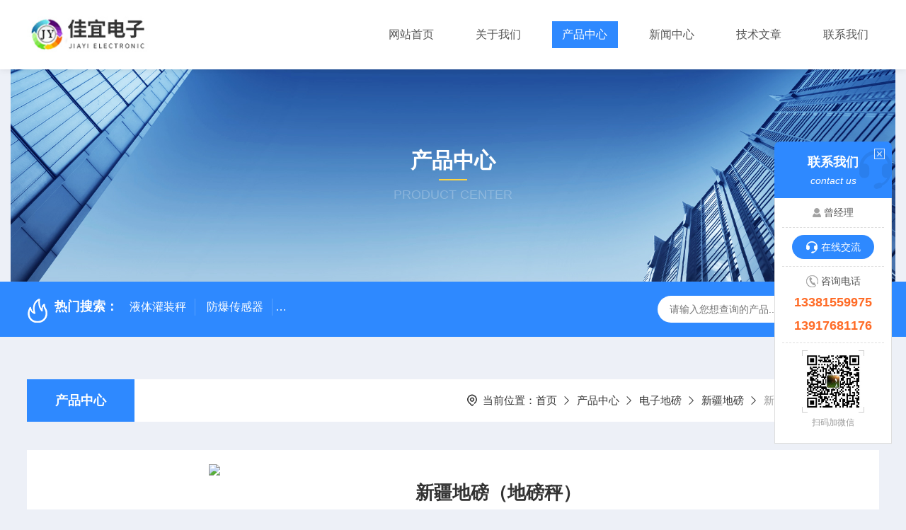

--- FILE ---
content_type: text/html; charset=utf-8
request_url: http://www.shjydz17.com/shjy2013-Products-17983008/
body_size: 10943
content:
<!DOCTYPE html PUBLIC "-//W3C//DTD XHTML 1.0 Transitional//EN" "https://www.w3.org/TR/xhtml1/DTD/xhtml1-transitional.dtd">
<html xmlns="https://www.w3.org/1999/xhtml">
<head>
    <meta http-equiv="Content-Type" content="text/html; charset=utf-8" />
    <meta http-equiv="X-UA-Compatible" content="IE=edge,chrome=1" />
    <meta name="renderer" content="webkit|ie-comp|ie-stand" />
    <meta name="viewport" content="width=device-width, initial-scale=1, maximum-scale=1, user-scalable=no" />
    <TITLE>新疆地磅（地磅秤）-上海佳宜电子科技有限公司</TITLE>
<META NAME="Keywords" CONTENT="新疆地磅（地磅秤）">
<META NAME="Description" CONTENT="上海佳宜电子科技有限公司所提供的新疆地磅（地磅秤）质量可靠、规格齐全,上海佳宜电子科技有限公司不仅具有专业的技术水平,更有良好的售后服务和优质的解决方案,欢迎您来电咨询此产品具体参数及价格等详细信息！">
<script src="/ajax/common.ashx" type="text/javascript"></script>
<script src="/ajax/NewPersonalStyle.Classes.SendMSG,NewPersonalStyle.ashx" type="text/javascript"></script>
<script src="/js/videoback.js" type="text/javascript"></script>
    <link type="text/css" rel="stylesheet" href="/Skins/276523/css/style.css" />
    <link rel="stylesheet" type="text/css" href="/Skins/276523/css/swiper.min.css">
	<script src="/Skins/276523/js/jquery-3.6.0.min.js"></script>
    <script src="/Skins/276523/js/swiper.min.js"></script>
    <!--导航当前状态 JS-->
	<script language="javascript" type="text/javascript"> 
        var nav= '3';
    </script>
    <!--导航当前状态 JS END--> 
    <link rel="shortcut icon" href="/Skins/276523/favicon.ico">
<script type="application/ld+json">
{
"@context": "https://ziyuan.baidu.com/contexts/cambrian.jsonld",
"@id": "http://www.shjydz17.com/shjy2013-Products-17983008/",
"title": "新疆地磅（地磅秤）",
"pubDate": "2014-08-07T09:48:22",
"upDate": "2025-11-04T20:35:56"
    }</script>
<script type="text/javascript" src="/ajax/common.ashx"></script>
<script src="/ajax/NewPersonalStyle.Classes.SendMSG,NewPersonalStyle.ashx" type="text/javascript"></script>
<script type="text/javascript">
var viewNames = "";
var cookieArr = document.cookie.match(new RegExp("ViewNames" + "=[_0-9]*", "gi"));
if (cookieArr != null && cookieArr.length > 0) {
   var cookieVal = cookieArr[0].split("=");
    if (cookieVal[0] == "ViewNames") {
        viewNames = unescape(cookieVal[1]);
    }
}
if (viewNames == "") {
    var exp = new Date();
    exp.setTime(exp.getTime() + 7 * 24 * 60 * 60 * 1000);
    viewNames = new Date().valueOf() + "_" + Math.round(Math.random() * 1000 + 1000);
    document.cookie = "ViewNames" + "=" + escape(viewNames) + "; expires" + "=" + exp.toGMTString();
}
SendMSG.ToSaveViewLog("17983008", "ProductsInfo",viewNames, function() {});
</script>
<script language="javaScript" src="/js/JSChat.js"></script><script language="javaScript">function ChatBoxClickGXH() { DoChatBoxClickGXH('https://chat.chem17.com',269532) }</script><script>!window.jQuery && document.write('<script src="https://public.mtnets.com/Plugins/jQuery/2.2.4/jquery-2.2.4.min.js" integrity="sha384-rY/jv8mMhqDabXSo+UCggqKtdmBfd3qC2/KvyTDNQ6PcUJXaxK1tMepoQda4g5vB" crossorigin="anonymous">'+'</scr'+'ipt>');</script><script type="text/javascript" src="https://chat.chem17.com/chat/KFCenterBox/276523"></script><script type="text/javascript" src="https://chat.chem17.com/chat/KFLeftBox/276523"></script><script>
(function(){
var bp = document.createElement('script');
var curProtocol = window.location.protocol.split(':')[0];
if (curProtocol === 'https') {
bp.src = 'https://zz.bdstatic.com/linksubmit/push.js';
}
else {
bp.src = 'http://push.zhanzhang.baidu.com/push.js';
}
var s = document.getElementsByTagName("script")[0];
s.parentNode.insertBefore(bp, s);
})();
</script>
</head>

<body style="background-color:#edf0f7;">

<header>
  <div class="top_two">
    <div class="w1400">
      <div class="logo"><a href="/"><img src="/Skins/276523/images/logo.jpg"  alt="上海佳宜电子科技有限公司"/></a></div>
      <nav>
        <div class="menu_open">
          <i></i>
          <i></i>
          <i></i>
        </div>
        <div class="nav">  
          <ul class="nav_ul">
            <li class="nav_item"><a href="/" id="navId1">网站首页</a></li>
            <li class="nav_item"><a href="/aboutus.html" id="navId2">关于我们</a><!--<i></i>-->
              <!--<ul class="nav_item_open">
                  <li class="subopen"><a href="javascript:;">关于我们</a></li>
                  <li class="nav_item2"><a href="/aboutus.html#ab1">企业简介</a></li>
                  <li class="nav_item2"><a href="/aboutus.html#ab2">企业文化</a></li>
                  <li class="nav_item2"><a href="/honor.html">荣誉资质</a></li>
              </ul>-->
            </li>
            <li class="nav_item"><a href="/products.html" id="navId3">产品中心</a></li>
            <li class="nav_item"><a href="/news.html" id="navId4">新闻中心</a></li>                    
            <li class="nav_item"><a href="/article.html" id="navId5">技术文章</a></li>
            <li class="nav_item"><a href="/contact.html" id="navId6">联系我们</a><i></i>
              <ul class="nav_item_open">
                  <li class="subopen"><a href="javascript:;">联系我们</a></li>
                  <li class="nav_item2"><a href="/contact.html">联系我们</a></li>
                  <li class="nav_item2"><a href="/order.html">在线留言</a></li>
              </ul>
              </li>
          </ul>
        </div>
        <div class="hcover"></div>
         <script language="javascript" type="text/javascript">
			try {
				document.getElementById("navId" + nav).className = "navon";
			}
			catch (e) {}
		</script>
      </nav>
      
      
    </div>
  </div>
</header>
<script src="https://www.chem17.com/mystat.aspx?u=shjy2013"></script>


<!--NyBanner 开始-->
<div class="NyBanner">
	<img src="/Skins/276523/images/nyBanner.jpg" class="nyBa_Img" />
    <div class="NyBa_Con"><p>产品中心</p><i></i><span>Product Center</span></div>
</div>
<!--NyBanner 结束-->
<!--热门关键词&搜索 开始-->
<div class="ly_hotkw_search">
  <div class="hotkw_search w1400">
    <div class="hotkw_left"><img src="/Skins/276523/images/hot.png" /><span>热门搜索：</span>
    
    
      <a href="/shjy2013-Products-16754181/">液体灌装秤</a>
    
      <a href="/shjy2013-Products-16724743/">防爆传感器</a>
    
      <a href="/shjy2013-Products-19937509/">50吨拉力计｜50吨拉力计价格｜50吨拉力计厂家-【佳宜公司</a>
    
      <a href="/shjy2013-Products-16746797/">汽车电子磅</a>
    
    
    
      <a href="/shjy2013-Products-15617480/">宁夏电子秤</a>
    
      <a href="/shjy2013-Products-15619124/">黑龙江地磅</a>
    
      <a href="/shjy2013-Products-15617996/">100吨船用拉力计</a>
    
      <a href="/shjy2013-Products-15617950/">江苏电子秤</a>
    
    
    
      <a href="/shjy2013-Products-15617729/">甘肃电子秤</a>
    
      <a href="/shjy2013-Products-15618123/">XK3190-A9称重仪表</a>
    
      <a href="/shjy2013-Products-15619034/">四川地磅</a>
    
      <a href="/shjy2013-Products-15619234/">湖南地磅</a>
    
    
    
      <a href="/shjy2013-Products-15617678/">四川电子秤</a>
    
      <a href="/shjy2013-Products-15618758/">河北地磅</a>
    
      <a href="/shjy2013-Products-15619081/">甘肃地磅</a>
    
      <a href="/shjy2013-Products-15610280/">山东电子秤</a>
    
    </div>
    <div class="search_right">
      <form action="/products.html" method="post" onsubmit="return checkFrom(this);">
        <div class="sc_ipt">
          <input type="text" name="keyword" placeholder="请输入您想查询的产品..." maxlength="50"/>
        </div>
        <div class="sc_btn">
          <input type="submit" value="" />
        </div>
        <div class="clear"></div>
      </form>
    </div>
    <div class="clear"></div>
  </div>
</div>
<!--热门关键词&搜索 结束-->  
<!--Nycase 开始-->
<div class="Nycase">
  <div class="w1400">
    <!--NyCrumb 开始-->
      <div class="NyCrumb">
          <div class="NyCrumb_Main">            
              <ul>
                  <li class="NyActive"><a href="/products.html" class="on">产品中心</a></li><div class="clear"></div>
              </ul>        
              <p><img src="/Skins/276523/images/Crumb.png" class="Crumb" />当前位置：<a href="/">首页</a><img src="/Skins/276523/images/jt9.png" class="CrumbJt" /><a href="/products.html">产品中心</a><img src="/Skins/276523/images/jt9.png" class="CrumbJt" /><a href="/shjy2013-ParentList-918921/">电子地磅</a><img src="/Skins/276523/images/jt9.png" class="CrumbJt" /><a href="/shjy2013-SonList-931568/">新疆地磅</a><img src="/Skins/276523/images/jt9.png" class="CrumbJt" /><span>新疆地磅（地磅秤）</span></p>    
              <div class="clear"></div>        
          </div>
      </div>
      <!--NyCrumb 结束-->
      <!--NyProDetail 开始-->
    <div class="NyProDetail">
      <div class="NyProDetail_Main">
          <div class="NyProDetail_Img prodetail_img">
              <div id="preview">                
                  <div class="jqzoom" id="spec-n1">
                    
                    <div id="ceshi" style="">
                      <img src="http://img72.chem17.com/gxhpic_73b9ff3fdf/8975028d8e14767f18d78b6f70be0028fe9e37aeb64b9402c3e9bf83575fe5e71cef245f4a896fb5.png" jqimg="http://img72.chem17.com/gxhpic_73b9ff3fdf/8975028d8e14767f18d78b6f70be0028fe9e37aeb64b9402c3e9bf83575fe5e71cef245f4a896fb5.png" />
                    </div>
                  </div>
                  <div id="spec-n5">
                      <div id="spec-list">
                          <ul class="list-h">                        
                              
                              <li><p><img onclick="jQuery('.videoItem').hide();mybaidu.window.SetPause();" src="http://img72.chem17.com/gxhpic_73b9ff3fdf/8975028d8e14767f18d78b6f70be0028fe9e37aeb64b9402c3e9bf83575fe5e71cef245f4a896fb5_800_800_5.png" alt="" data-zoom-image="http://img72.chem17.com/gxhpic_73b9ff3fdf/8975028d8e14767f18d78b6f70be0028fe9e37aeb64b9402c3e9bf83575fe5e71cef245f4a896fb5_800_800_5.png" onload="DrawImage(this,460,300)"></p></li>
                              
                          </ul>
                      </div>
                  </div>
              </div>
              <script type=text/javascript>
                  $(function(){			
                     $("#ceshi").jqueryzoom({
                          xzoom:446,
                          yzoom:446,
                          offset:10,
                          position:"right",
                          preload:1,
                          lens:1
                      });	
                      $("#spec-list li").bind("mouseover",function(){
                          var src=$(this).children().children('img').attr("src");
                          $("#ceshi").css("width", "100%");
                          $("#ceshi").css("height", "100%");
                          $("#ceshi").css("position", "");
                          $("#spec-n1 img").eq(0).attr({
                              src:src.replace("\/n5\/","\/n1\/"),
                              jqimg:src.replace("\/n5\/","\/n0\/")
                          });
                          $("#spec-list li p").each(function(){
                              $(this).css({
                                  "border":"1px solid #e5e5e5"
                              });
                              })
                          $(this).children('p').css({
                              "border":"1px solid #2e89ff"
                          });
                      });	
                  })
              </script>
              <script type="text/javascript" src="/Skins/276523/js/lib.js"></script>
              <script type="text/javascript" src="/Skins/276523/js/zzsc.js"></script>
          </div>
          <div class="NyProDetail_Text">
              <p class="NyProDetail_Name">新疆地磅（地磅秤）</p>
              <div class="NyProDetail_Ms">
                  <span><img src="/Skins/276523/images/ico10.png" />产品简介</span>
                  <h1>新疆地磅（地磅秤）是上海佳宜电子做的专业，性价比高。</h1>
              </div>
              <div class="NyProDetail_Tags">
                  <dl>
                      <dd><i></i>产品型号：</dd>
                      <dd><i></i>更新时间：2025-11-04</dd>
                      <dd><i></i>厂商性质：生产厂家</dd>
                      <dd><i></i>访问量：1739</dd>
                      <div class="clear"></div>
                  </dl>
              </div>
              <div class="NyProDetail_Btm">
                  <a href="#cpzx" class="Btn01"><i><em></em></i><span>产品咨询</span></a>
                  <a href="tel:13381559975" class="Btn02"><i><em></em></i><span>13381559975</span></a>
                  <div class="clear"></div>
              </div>
          </div>
          <div class="clear"></div>
      </div>
    </div>
    
      <div class="nyprobox">
        <div class="nyproleft proleft">
          <div>
             <div class="cp_type">
              <div class="hd"><p>product</p><em></em><span>产品分类</span><i></i></div>
              <div class="bd">
                  <ul>  
                       
                    <li>
                        <p><a href="/shjy2013-ParentList-918921/" >电子地磅</a><span></span></p>
                        <div>
                           
                            <a href="/shjy2013-SonList-918923/">地磅称</a>
                           
                            <a href="/shjy2013-SonList-918922/">地磅秤</a>
                           
                            <a href="/shjy2013-SonList-918950/">牲畜秤</a>
                           
                            <a href="/shjy2013-SonList-918949/">钢瓶秤</a>
                           
                            <a href="/shjy2013-SonList-918931/">防水地磅</a>
                           
                            <a href="/shjy2013-SonList-918927/">电子平台秤</a>
                           
                            <a href="/shjy2013-SonList-918926/">电子地秤</a>
                           
                            <a href="/shjy2013-SonList-918925/">电子磅秤</a>
                           
                            <a href="/shjy2013-SonList-918924/">防爆地磅</a>
                           
                            <a href="/shjy2013-SonList-918928/">不锈钢地磅</a>
                           
                            <a href="/shjy2013-SonList-918930/">双层超低地磅</a>
                           
                            <a href="/shjy2013-SonList-931569/">湖南地磅</a>
                           
                            <a href="/shjy2013-SonList-931568/">新疆地磅</a>
                           
                            <a href="/shjy2013-SonList-931567/">甘肃地磅</a>
                           
                            <a href="/shjy2013-SonList-931566/">四川地磅</a>
                           
                            <a href="/shjy2013-SonList-931565/">杭州地磅</a>
                           
                            <a href="/shjy2013-SonList-931564/">山西地磅</a>
                           
                            <a href="/shjy2013-SonList-931563/">陕西地磅</a>
                           
                            <a href="/shjy2013-SonList-931554/">3吨地磅</a>
                           
                            <a href="/shjy2013-SonList-931553/">2吨地磅</a>
                           
                            <a href="/shjy2013-SonList-931552/">1吨地磅</a>
                           
                            <a href="/shjy2013-SonList-931559/">黑龙江地磅</a>
                           
                            <a href="/shjy2013-SonList-931555/">山东地磅</a>
                           
                            <a href="/shjy2013-SonList-931556/">辽宁地磅</a>
                           
                            <a href="/shjy2013-SonList-931557/">河北地磅</a>
                           
                            <a href="/shjy2013-SonList-931558/">广西地磅</a>
                           
                        </div>
                    </li>
                  
                  </ul>
                  <div class="mlphone">
                    <span>tel-phone</span>
                    <p>021-57612704</p>
                    <a href="/products.html" class="allpro">查看全部</a>
                  </div>
              </div>
            </div>
          </div>
          <div class="cp_type xxwz">
            <div class="hd"><p>article</p><em></em><span>相关文章</span><i></i></div>
            <div class="bd">
                <ul>  
                   
                  <li>
                      <p><a href="/shjy2013-Article-1314574/" >甘肃地磅仪表装置具备哪些技术特点</a></p>
                  </li>
                   
                  <li>
                      <p><a href="/shjy2013-Article-733556/" >甘肃地磅冲破传统销售模式,“突围”电子商务</a></p>
                  </li>
                   
                  <li>
                      <p><a href="/shjy2013-Article-1245148/" >宁夏电子秤在技术方面会有哪些发展</a></p>
                  </li>
                   
                  <li>
                      <p><a href="/shjy2013-Article-1294157/" >通过测力计厂家购买产品时应该注意什么</a></p>
                  </li>
                   
                  <li>
                      <p><a href="/shjy2013-Article-1957568/" >不同的地磅都有各种不同的优缺点 合适才是关键</a></p>
                  </li>
                   
                  <li>
                      <p><a href="/shjy2013-Article-756889/" >西安电子秤隶属衡器</a></p>
                  </li>
                
                </ul>
            </div>
          </div>
        </div>
        <div class="nyright nyproxxcont">
          <div class="NyProDetail_Con">
            	<div class="NyProDetail_Tit"><span>详细介绍</span><a href="#cpzx">在线留言</a><div class="clear"></div></div>
                <div><link type="text/css" rel="stylesheet" href="/css/property.css">
<script>
	window.onload=function(){  
		changeTableHeight();  
	}  
	window.onresize=function(){ 
		changeTableHeight();  
	}  
	function changeTableHeight(){ 
		$(".proshowParameter table th").each(function (i,o){
	    var $this=$(o), 
	    height=$this.next().height();
	    $(this).css("height",height);
			var obj = $(o);
			var val = obj.text();
			if(val == '' || val == null || val == undefined){
				$(this).addClass('none');
			}else{
				$(this).removeClass('none');
			}
		});
		$(".proshowParameter table td").each(function (i,o){
			var obj = $(o);
			var val = obj.text();
			if(val == '' || val == null || val == undefined){
				$(this).addClass('none');
			}else{
				$(this).removeClass('none');
			}
		});
	}
</script>
                <section class="proshowParameter">
                	
                    <table style=" margin-bottom:20px;">
                        <tbody>
                            
                        </tbody>
                    </table>
                </section></div>
                <div class="ProDetailText">
                    <p><strong>新疆地磅（地磅秤）</strong>介绍：</p><p>1．产品介绍<br />&nbsp;&nbsp;&nbsp;电子地磅是一种小吨位的电子磅，主要用于进料的验收和出仓；有两种形式：基坑式和无坑式。<br />2．功能特点：</p><p>高精度A/D转换，可读性达1/6000；</p><p>调用内码显示方便，替代感量砝码观察及分析允差；</p><p>特殊的软件技术，增强系统的抗振动能力；</p><p>零位跟踪范围、置零（开机/手动）范围、可分别设置；</p><p>数字滤波的速度、幅度以及稳定的时间可设置；</p><p>多种背光模式可选择；</p><p>可随机充电；具有欠压指示及保护装置；</p><p>随机配置6V/4AH免维护蓄电池</p><p>选配RS-232通讯口，波特率可选，通讯方式可选；</p><p>选配20mA电流环大屏幕通讯口；</p><p>1)．&nbsp;&nbsp;量程：<br />500kg、1T、2T、3T、5T、6T、10T、15T、20T；<br />2)．&nbsp;&nbsp;误差：<br />1kg、0.2kg、0.5kg、1kg、2kg、5kg、10kg、20kg、50kg；<br />3)．&nbsp;&nbsp;台面尺寸：<br />0.8*1.0;1.0*1.0;1.0*1.2;1.2*1.2;1.2*1.5;1.5*1.5;1.5*2.0;2.0*2.0;2.0*3.0;2.0*4.0;<br />4)．&nbsp;&nbsp;材质：<br />方管结构、钢板和槽钢材质，其价格主要取决于材质和台面尺寸，表面选用4~10mm厚的平板钢或花纹钢；表面四层油漆防锈处理；</p><p>地磅秤配置说明：</p><p>1、秤台一套+4只悬臂梁称重传感器+1只接线盒+1只仪表组成</p><p>2、秤体材质为碳钢U型钢组焊，可选不锈钢材质</p><p>3、台面材质为整体碳钢，可选花纹板或不锈钢</p><p>4、处理工艺：碳钢秤台---抛丸+烤漆；不锈钢秤台---抛光拉丝。</p><p>电子地磅的日常保养与维护:<br />　机械部分：<br />　1、电子地磅秤台四周的间隙不得有异物卡死，活动自如,如有异物卡住则必须清除干净。<br />&nbsp;<br />　　2、经常清扫秤体台面，保持清洁（建仪：每年一次秤体表面油漆）。<br />&nbsp;<br />　　3、连接件每半年进行一次保养，支承头部清洁后涂抹上黄油。<br />&nbsp;<br />　　4、电子地磅秤台上严禁电焊作业或将秤台作为地线使用。<br />&nbsp;<br />　　5、传感器和秤台的限位间隙为2～3mm，如间隙不合适则必须调整。<br />&nbsp;<br />　　6、基坑内不应积水，因暴雨等原因造成基坑积水，应立即用抽水机抽掉或疏通排水道，并采取干燥措施后仪表方可通电。<br />&nbsp;<br />　　7、过磅车辆时速不得大于5公里/时,禁止汽车在秤台上面猛烈紧急刹车。<br />&nbsp;<br />　　8、过磅车辆重量和货物重量总量不应超过额定称量。<br />&nbsp;<br />　　电子地磅磅房人员应做到：<br />&nbsp;<br />　　1、秤台直观检查（每天）。<br />&nbsp;<br />　　2、限位调整（一季度）。<br />&nbsp;<br />　　3、卸荷螺栓间隙检查（半年）。<br />&nbsp;<br />　　4、连接件位置检查（半年）。<br />&nbsp;<br />　　5、接线盒密封及连接检查（年）。<br />&nbsp;<br />　　6、对可能影响衡器正常工作的部件的检查（每天）。<br />&nbsp;<br />　　7、对仪表及仪表误差等的检查（半年）。</p><p><br /><strong>新疆地磅（地磅秤）</strong>主要销往省份和城市：山东，河北，黑龙江，宁夏，陕西，四川，甘肃，湖南，新疆，江苏，辽宁，山西，广西，杭州，安徽，云南，江西，浙江，贵州，内蒙古，北京，上海，深圳，广州，天津，苏州，西安，东莞，武汉，郑州，成都，南京，长沙，大连，济南，重庆，青岛，沈阳，乌鲁木齐，石家庄，太原，哈尔滨，南通，无锡，嘉兴，湖州，绍兴，福州，唐山，泸州，南京，廊坊，铜陵，泰州，泰安，通辽，无锡，潍坊，威海，芜湖，西宁，秦皇岛等全国各地区。</p><p>产品服务：产品质保一年，终身维护！*，厂价直销，经销批发零售。上海地区免费送货，外省免费代发货运。上海佳宜电子温馨提示：<br />1.上海佳宜电子免费提供：技术资询和技术指导。<br />2.上海佳宜电子产品质保一年，终身维护。<br />3.属本公司销售网点内可免费送货上门。<br />4.上海佳宜还提供各类电子秤的维修、保养等业务。<br />5.上海佳宜产品出厂已调试好，收到产品拆开包装，安装好就可直接使用。<br />想了解或订购<strong></strong>的用户，我们上海佳宜电子，我们一定以热情专业的服务让您满意和放心，热切期等与您的交流和合作。</p>
                </div>
            </div>
            <div id="cpzx"></div>
            
            <div class="NyPro_PrevNext">
            	<p class="NyProPrev"><img src="/Skins/276523/images/jt11.png" />上一个：<a href="/shjy2013-Products-17982870/">辽宁地磅（地磅秤）</a></p>
                <a href="/products.html" class="NyProAll"><img src="/Skins/276523/images/ProAll.png" />返回列表</a>
                <p class="NyProNext">下一个：<a href="/shjy2013-Products-17983082/">河北地磅（地磅秤）</a><img src="/Skins/276523/images/jt0.png" /></p>
                <div class="clear"></div>
            </div>
            <div id="cpzx"></div>

            <div class="NyProOrder_Main">
                <div class="ly_Title1"><p>在线留言</p><span><i></i></span></div>
                <link rel="stylesheet" type="text/css" href="/css/MessageBoard_style.css">
<script language="javascript" src="/skins/Scripts/order.js?v=20210318" type="text/javascript"></script>
<a name="order" id="order"></a>
<div class="ly_msg" id="ly_msg">
<form method="post" name="form2" id="form2">
	<h3>留言框  </h3>
	<ul>
		<li>
			<h4 class="xh">产品：</h4>
			<div class="msg_ipt1"><input class="textborder" size="30" name="Product" id="Product" value="新疆地磅（地磅秤）"  placeholder="请输入产品名称" /></div>
		</li>
		<li>
			<h4>您的单位：</h4>
			<div class="msg_ipt12"><input class="textborder" size="42" name="department" id="department"  placeholder="请输入您的单位名称" /></div>
		</li>
		<li>
			<h4 class="xh">您的姓名：</h4>
			<div class="msg_ipt1"><input class="textborder" size="16" name="yourname" id="yourname"  placeholder="请输入您的姓名"/></div>
		</li>
		<li>
			<h4 class="xh">联系电话：</h4>
			<div class="msg_ipt1"><input class="textborder" size="30" name="phone" id="phone"  placeholder="请输入您的联系电话"/></div>
		</li>
		<li>
			<h4>常用邮箱：</h4>
			<div class="msg_ipt12"><input class="textborder" size="30" name="email" id="email" placeholder="请输入您的常用邮箱"/></div>
		</li>
        <li>
			<h4>省份：</h4>
			<div class="msg_ipt12"><select id="selPvc" class="msg_option">
							<option value="0" selected="selected">请选择您所在的省份</option>
			 <option value="1">安徽</option> <option value="2">北京</option> <option value="3">福建</option> <option value="4">甘肃</option> <option value="5">广东</option> <option value="6">广西</option> <option value="7">贵州</option> <option value="8">海南</option> <option value="9">河北</option> <option value="10">河南</option> <option value="11">黑龙江</option> <option value="12">湖北</option> <option value="13">湖南</option> <option value="14">吉林</option> <option value="15">江苏</option> <option value="16">江西</option> <option value="17">辽宁</option> <option value="18">内蒙古</option> <option value="19">宁夏</option> <option value="20">青海</option> <option value="21">山东</option> <option value="22">山西</option> <option value="23">陕西</option> <option value="24">上海</option> <option value="25">四川</option> <option value="26">天津</option> <option value="27">新疆</option> <option value="28">西藏</option> <option value="29">云南</option> <option value="30">浙江</option> <option value="31">重庆</option> <option value="32">香港</option> <option value="33">澳门</option> <option value="34">中国台湾</option> <option value="35">国外</option>	
                             </select></div>
		</li>
		<li>
			<h4>详细地址：</h4>
			<div class="msg_ipt12"><input class="textborder" size="50" name="addr" id="addr" placeholder="请输入您的详细地址"/></div>
		</li>
		
        <li>
			<h4>补充说明：</h4>
			<div class="msg_ipt12 msg_ipt0"><textarea class="areatext" style="width:100%;" name="message" rows="8" cols="65" id="message"  placeholder="请输入您的任何要求、意见或建议"></textarea></div>
		</li>
		<li>
			<h4 class="xh">验证码：</h4>
			<div class="msg_ipt2">
            	<div class="c_yzm">
                    <input class="textborder" size="4" name="Vnum" id="Vnum"/>
                    <a href="javascript:void(0);" class="yzm_img"><img src="/Image.aspx" title="点击刷新验证码" onclick="this.src='/image.aspx?'+ Math.random();"  width="90" height="34" /></a>
                </div>
                <span>请输入计算结果（填写阿拉伯数字），如：三加四=7</span>
            </div>
		</li>
		<li>
			<h4></h4>
			<div class="msg_btn"><input type="button" onclick="return Validate();" value="提 交" name="ok"  class="msg_btn1"/><input type="reset" value="重 填" name="no" /></div>
		</li>
	</ul>	
    <input name="PvcKey" id="PvcHid" type="hidden" value="" />
</form>
</div>

            </div>
        </div>
       <div class="clear"></div>
      </div>
    </div>
  </div>
  <div class="clear"></div>
<!--Nycase 结束-->
<footer>
  <div class="w1400">
    <div class="footup">
      <ul>
        <li>
          <p>产品导航</p>
          
            <a href="/shjy2013-ParentList-918912/">电子秤</a>
          
            <a href="/shjy2013-ParentList-918918/">电子称</a>
          
            <a href="/shjy2013-ParentList-918921/">电子地磅</a>
          
            <a href="/shjy2013-ParentList-918932/">电子吊秤</a>
          
        </li>
        <li>
          <p>关于我们</p>
          <a href="/aboutus.html">公司简介</a>
         <!-- <a href="/honor.html">荣誉资质</a>-->
          <a href="/aboutus.html#ab02">企业文化</a>
          <a href="/contact.html">联系我们</a>
        </li>
        <li>
          <p>资讯中心</p>
          <a href="/news.html">新闻中心</a>
          <a href="/article.html">技术文章</a>
          <a href="/successcase.html">成功案例</a>
          <a href="/down.html">资料下载</a>
        </li>
      </ul>
      <div class="footewm">
        <div class="ewmjpg"><img src="/Skins/276523/images/ewm.jpg" /></div>
        <p>扫码加微信</p>
      </div>
      <div class="clear"></div>
    </div>
  </div>
  <div class="foot_copy">
    <div class="foot_copy_main w1400">
    <p class="fl">Copyright &copy; 2026上海佳宜电子科技有限公司版权所有&nbsp;&nbsp;&nbsp;&nbsp;<a href="https://beian.miit.gov.cn/" target="_blank" rel="nofollow">备案号：沪ICP备11001022号-10</a></p>
    <p class="fr">技术支持：<a href="https://www.chem17.com" target="_blank" rel="nofollow">化工仪器网</a>&nbsp;&nbsp;&nbsp;&nbsp;<a href="https://www.chem17.com/login" target="_blank" rel="nofollow">管理登录</a>&nbsp;&nbsp;&nbsp;&nbsp;<a href="/sitemap.xml" target="_blank">sitemap.xml</a></p>
    <div class="clear"></div>
    </div>
  </div>
</footer>
<!--网站漂浮 begin-->
 <div class="pf_new">
	<div class="hd"><p>联系我们</p><span>contact us</span><em class="close"></em></div>
    <div class="conn">
    	<div class="lxr"><p><img src="/skins/276523/images/pf_icon1.png" />曾经理</p></div>
        <div class="lxr"><a onclick="ChatBoxClickGXH()" href="#" class="zx" target="_self">在线交流</a></div>
        <div class="tel"><p><img src="/skins/276523/images/pf_icon3.png" />咨询电话</p><span>13381559975</span><span>13917681176</span></div>
        <div class="wx"><p><img src="/skins/276523/images/ewm.jpg" /><i class="iblock"></i></p><span>扫码加微信</span></div>
    </div>
    <div class="bd"><a href="javascript:goTop();"><p></p><span>返回顶部</span></a></div>
</div>
<div class="pf_new_bx"><p></p><span>联<br />系<br />我<br />们</span><em></em></div>

<!--右侧悬浮-->
<!--手机端一键拨打-->
<div class="suspension">
  <div class="suspension-box">
	<a href="tel:13381559975" class="a a-service-phone "><i class="i"></i></a>
	<a href="javascript:;" class="a a-top"><i class="i"></i></a>
  </div>
</div>
<!--手机端一键拨打结束-->
	
    
<!--网站漂浮 end-->
<script type="text/javascript" src="/Skins/276523/js/customer.js"></script>
<center>
<SCRIPT LANGUAGE="JavaScript" >
document.writeln("<a href='http://wap.scjgj.sh.gov.cn/businessCheck/verifKey.do?showType=extShow&serial=9031000020200908094232000006297674-SAIC_SHOW_310000-20150324135348901711&signData=MEUCICXDgp+z4fzB7T8Kziv0bJuVp13JnZSJrIarRZZdKMnIAiEAzqC6O34DWlM9gnUh6A7Rs9DBFyTGOeHXffgGUpNX6U0='><img src='/Skins/276523/lz2.jpg' border=0></a>")</SCRIPT>
</center>

 <script type='text/javascript' src='/js/VideoIfrmeReload.js?v=001'></script>
  
</html></body>